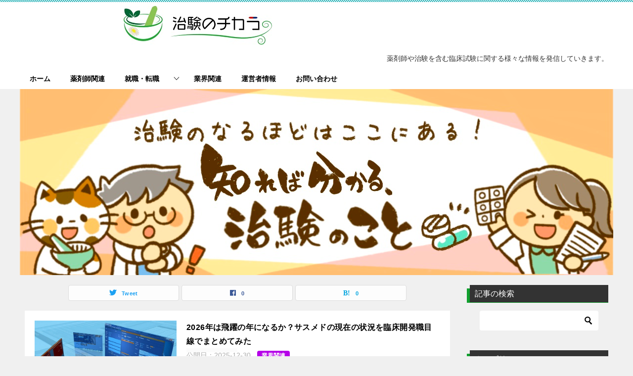

--- FILE ---
content_type: text/css
request_url: https://chikennochikara2.com/wp-content/themes/keni8-child/advanced.css?ver=6.9
body_size: 221
content:
@charset "UTF-8";
/*子テーマ用「advanced.css」*/

/*マーカー表示
背景に着色、「box-xx」から変更*/
.line-blue{ background: linear-gradient(transparent 65%, #9ddff1 35%); }/*青*/
.line-yellow{ background: linear-gradient(transparent 65%, #fff499 35%); }/*黄*/
.line-orange{ background: linear-gradient(transparent 65%, #f7d999 35%); }/*橙*/
.line-pink{ background: linear-gradient(transparent 65%, #f7c2e1 35%); }/*ピンク*/
.line-lime{ background: linear-gradient(transparent 65%, #aae59e 35%); }/*黄緑*/
.line-gray{ background: linear-gradient(transparent 65%, #d6d6d6 35%); }/*灰*/